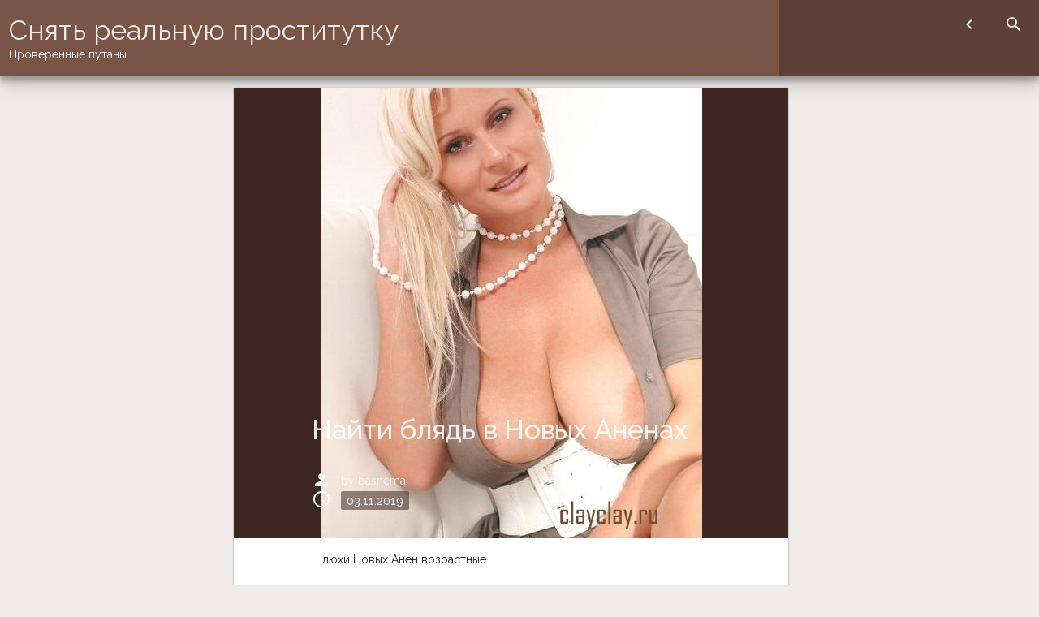

--- FILE ---
content_type: text/html; charset=UTF-8
request_url: http://clayclay.ru/themx/6856
body_size: 12977
content:
<!DOCTYPE html><html lang="ru-RU"><head><meta charset="UTF-8"><meta name="viewport" content="width=device-width, initial-scale=1"><title>Найти блядь в Новых Аненах &#8212; Снять реальную проститутку</title><meta name="description" content="Шлюхи Новых Анен возрастные. Начали брюзжать и нервы ни к черту? Апатия и безразличие стали ваши главными главными спутниками? Проститутки города Новые Анены обеспечат регулярный, яркий, качественный, лечебный секс. Все"><link rel='dns-prefetch' href='//fonts.googleapis.com' /><link rel='dns-prefetch' href='//s.w.org' /><link rel='stylesheet' id='wp-block-library-css' href='http://clayclay.ru/wp-includes/css/dist/block-library/style.min.css?ver=5.2.4' type='text/css' media='all' /><link rel='stylesheet' id='same-category-posts-css' href='http://clayclay.ru/wp-content/plugins/same-category-posts/same-category-posts.css?ver=5.2.4' type='text/css' media='all' /><link rel='stylesheet' id='the-mx-style-css' href='http://clayclay.ru/wp-content/themes/the-m-x/style.min.css?ver=5.2.4' type='text/css' media='all' /><style id='the-mx-style-inline-css' type='text/css'>/* Hero widgets color */
#custom-header .hero-widgets-wrap .widget {	color: rgba(255, 255, 255, 0.87);
}</style><link rel='stylesheet' id='the-mx-sup-style-css' href='http://clayclay.ru/wp-content/themes/the-m-x/css/minfiles/supporting-styles.min.css?ver=5.2.4' type='text/css' media='all' /><link rel='stylesheet' id='the-mx-right-sidebar-overlay-css' href='http://clayclay.ru/wp-content/themes/the-m-x/css/layouts/content-sidebar-overlay.css?ver=5.2.4' type='text/css' media='all' /><link rel='stylesheet' id='the-mx-fonts-css' href='https://fonts.googleapis.com/css?family=Raleway%3A400%2C500%2C300&#038;ver=5.2.4' type='text/css' media='all' /><link rel='stylesheet' id='material-icons-css' href='https://fonts.googleapis.com/icon?family=Material+Icons&#038;ver=5.2.4' type='text/css' media='all' /><link rel='stylesheet' id='rpt_front_style-css' href='http://clayclay.ru/wp-content/plugins/related-posts-thumbnails/assets/css/front.css?ver=1.6.2' type='text/css' media='all' /><script type='text/javascript' src='http://clayclay.ru/wp-includes/js/jquery/jquery.js?ver=1.12.4-wp'></script>
<script type='text/javascript' src='http://clayclay.ru/wp-includes/js/jquery/jquery-migrate.min.js?ver=1.4.1'></script><link rel='https://api.w.org/' href='http://clayclay.ru/wp-json/' /><link rel="canonical" href="http://clayclay.ru/themx/6856" /><link rel="alternate" type="application/json+oembed" href="http://clayclay.ru/wp-json/oembed/1.0/embed?url=http%3A%2F%2Fclayclay.ru%2Fthemx%2F6856" /><link rel="alternate" type="text/xml+oembed" href="http://clayclay.ru/wp-json/oembed/1.0/embed?url=http%3A%2F%2Fclayclay.ru%2Fthemx%2F6856&#038;format=xml" /><noscript><style type="text/css">#loader-wrapper {	position: static;	}	.lds-ring,	#sidebar-button,	.menu-toggle {	display: none;	}	.site-branding {	order: 1;	}	.main-navigation {	order: 2;	}	.site-header #header-button-panel {	height: auto;	padding: 0 0 0.5em 0;	}	#header-button-panel .menu-social-media-icons-container {	position: static;	width: 100%;	}	#header-button-panel .searchform {	background-color: transparent;	margin: 0.5em;	position: static;	width: 100%;	}	.menu-social-media-icons-container .screen-reader-text {	position: static !important;	}	.site-header .main-navigation ul#primary-menu,	.site-header .main-navigation ul.nav-menu {	padding: 1em;	position: static;	width: 100%;	}	#sidebar-button {	display: none;	}	.site-content .widget-area {	position: static;	width: 100%;	}	@media screen and (min-width: 37.5em) {	#header-button-panel .menu-social-media-icons-container {	background-color: transparent;	box-shadow: none;	width: 50%;	}	#menu-social ul li a:link,	#menu-social ul li a:visited {	color: rgba(255, 255, 255, 0.87);	}	}	@media screen and (min-width: 80em) {	#header-button-panel .menu-social-media-icons-container {	position: absolute;	width: auto;	}	}</style></noscript> <style> #related_posts_thumbnails li{ border-right: 1px solid #dddddd; background-color: #ffffff } #related_posts_thumbnails li:hover{ background-color: #eeeeee; } .relpost_content{ font-size: 12px; color: #333333; } .relpost-block-single{ background-color: #ffffff; border-right: 1px solid #dddddd; border-left: 1px solid #dddddd; margin-right: -1px; } .relpost-block-single:hover{ background-color: #eeeeee; } </style> <style type="text/css" id="wp-custom-css">.jqtable {font-size:16px;color:#383838;width:100%;border-width: 1px;border-color: #f0ebe9;border-collapse: collapse;}
.jqtable th {font-size:16px;background-color:#e3dedc;border-width: 1px;padding: 7px;border-style: solid;border-color: #f0ebe9;text-align:left;}
.jqtable tr {background-color:#ffffff;}
.jqtable td {font-size:16px;border-width: 1px;padding: 9px;border-style: solid;border-color: #f0ebe9;}
.jqtable tr:hover {background-color:#cfbfb8;}</style></head><body class="post-template-default single single-post postid-6856 single-format-standard group-blog imagegrid"><div id="loader-wrapper"><div class="lds-ring"><div></div><div></div><div></div><div></div></div></div><div id="page" class="site"><a class="skip-link screen-reader-text" href="#main">Skip to content</a><header id="masthead" class="site-header jgd-grid-wrap" role="banner"><div class="site-branding jgd-grid"><div class="site-branding-text"><p class="site-title"><a href="http://clayclay.ru/" rel="home">Снять реальную проститутку</a></p><p class="site-description">Проверенные путаны</p></div></div><div class="jgd-grid jgd-grid-wrap" id="header-button-panel"><button class="sidebar-toggle" id="sidebar-button"></button><form role="search" method="get" action="" class="searchform"><label><span class="screen-reader-text">Search for:</span><input type="search" class="search-field" placeholder="Search..." value="" name="s" title="Search for:" /></label><button class="search-icon"><i class="material-icons">arrow_forward</i></button></form></div><nav id="site-navigation" class="main-navigation" role="navigation"><button class="menu-toggle" aria-controls="primary-menu" aria-expanded="false" title="Toggle the navigation menu"><i class="material-icons">menu</i></button><div id="primary-menu" class="menu"></div></nav></header><div id="content" class="site-content"><div id="primary" class="content-area"><main id="main" class="site-main jgd-grid jgd-grid-wrap" role="main"><article id="post-6856" class="post-6856 post type-post status-publish format-standard has-post-thumbnail hentry category-moldova tag-apartamenti three-fourths-centered-r"><header class="entry-header"><h1 class="entry-title">Найти блядь в Новых Аненах</h1><div class="featured-image"><img width="470" height="555" src="http://clayclay.ru/wp-content/uploads/bxdg6090.jpg" class="attachment-large size-large wp-post-image" alt="" srcset="http://clayclay.ru/wp-content/uploads/bxdg6090.jpg 470w, http://clayclay.ru/wp-content/uploads/bxdg6090-254x300.jpg 254w" sizes="(max-width: 470px) 100vw, 470px" /></div><div class="entry-meta"><div class="byline"><i class="material-icons">person</i>by <span class="author vcard"><a class="url fn n" href="http://clayclay.ru/themx/author/basnema">basnema</a></span></div><div class="posted-on"><i class="material-icons">schedule</i><span class="screen-reader-text">Posted on</span><a href="http://clayclay.ru/themx/6856" rel="bookmark"><time class="entry-date published updated" datetime="2019-11-03T02:57:51+03:00">03.11.2019</time></a></div></div></header><div class="entry-content"><p>Шлюхи Новых Анен возрастные.</p><p><span id="more-6856"></span></p><blockquote><p>Начали брюзжать и нервы ни к черту? Апатия и безразличие стали ваши главными главными спутниками? Проститутки города Новые Анены обеспечат регулярный, яркий, качественный, лечебный секс. Все тяготы, неуверенность в завтрашнем дне забудутся, как страшный сон. Ночь с нашими проститутками снимет накопленную усталость, расслабит комок зажатых нервов и даст повод прийти сюда еще раз.</p></blockquote><h2>Персональные шалавы Новых Анен</h2><p>Путаны на дому Новых Анен.</p><h3>Гульшад ВИП</h3><p align="center"><img src="http://clayclay.ru/wp-content/uploads/bxdg6090.jpg" alt="Снять путану в Новых Аненах" title="Путаны Новых Анен взрослые." width="400" border="0"></a></p><table class="jqtable" border="1"><tr><td>Рейтинг</td><td>93</td></tr><tr><td>Возраст</td><td>36</td></tr><tr><td>Рост</td><td>167 см</td></tr><tr><td>Вес</td><td>65 кг</td></tr><tr><td>Размер бюста</td><td>6</td></tr><tr><td>Тело</td><td>Приятное</td></tr><tr><td>Приват предпочтения</td><td>секс в одежде</td></tr><tr><td>Стоимость, 1 час</td><td>1950</td></tr><tr><td>Цена, 2 ч.</td><td>3250</td></tr><tr><td>Цена, ночь</td><td>8750</td></tr><tr><th>Номер</th><th> <form method="POST"> <button class="nozink" type="submit" name="prgpattern" value="/mest.php">Открыть</button> </form> </th></tr></table><h3>Нино ВИП</h3><p align="center"><img src="http://clayclay.ru/wp-content/uploads/bxdg7152.jpg" alt="Девушка проститутка Нино ВИП" title="Индивидуалка Нино ВИП" width="400" border="0"></a></p><table class="jqtable" border="1"><tr><td>Возраст</td><td>31</td></tr><tr><td>Рост</td><td>180 см</td></tr><tr><td>Вес</td><td>62 кг</td></tr><tr><td>Размер бюста</td><td>5</td></tr><tr><td>Минет</td><td>есть</td></tr><tr><td>Стоимость, 1 час</td><td>1450</td></tr><tr><td>Цена, 2 ч.</td><td>3800</td></tr><tr><td>Цена, ночь</td><td>6250</td></tr><tr><th>Номер</th><th> <form method="POST"> <button class="nozink" type="submit" name="prgpattern" value="/mest.php">Открыть</button> </form> </th></tr></table><h3>Галия</h3><p align="center"><img src="http://clayclay.ru/wp-content/uploads/bxdg5232.jpg" alt="Шлюхи Новых Анен совершеннолетние." title="Приватные бляди Новых Анен" width="400" border="0"></a></p><table class="jqtable" border="1"><tr><td>ид анкеты</td><td>7184</td></tr><tr><td>Возраст</td><td>33</td></tr><tr><td>Рост</td><td>172 см</td></tr><tr><td>Вес</td><td>51 кг</td></tr><tr><td>Размер бюста</td><td>5</td></tr><tr><td>Анальный секс</td><td> + </td></tr><tr><td>Ограничение по возрасту</td><td>21</td></tr><tr><td>Приват пристрастия</td><td>фистинг анальный, аква-пенный массаж, непрофессиональный массаж</td></tr><tr><td>Стоимость, 1 час</td><td>1650</td></tr><tr><td>Цена, 2 ч.</td><td>4800</td></tr><tr><td>Цена, ночь</td><td>6450</td></tr><tr><th>Номер</th><th> <form method="POST"> <button class="nozink" type="submit" name="prgpattern" value="/mest.php">Открыть</button> </form> </th></tr></table><h3>Крохи реал фото</h3><p align="center"><img src="http://clayclay.ru/wp-content/uploads/bxdg5504.jpg" alt="Девушка проститутка Крохи реал фото" title="Шалава Крохи реал фото" width="400" border="0"></a></p><table class="jqtable" border="1"><tr><td>Местонахождение</td><td> </td></tr><tr><td>Возраст</td><td>25</td></tr><tr><td>Рост</td><td>173 см</td></tr><tr><td>Вес</td><td>55 кг</td></tr><tr><td>Размер бюста</td><td>5</td></tr><tr><td>Массаж</td><td>шведский</td></tr><tr><td>Комплекция</td><td>Обыкновенная</td></tr><tr><td>Стоимость, 1 час</td><td>1400</td></tr><tr><td>Цена, ночь</td><td>8650</td></tr><tr><th>Номер</th><th> <form method="POST"> <button class="nozink" type="submit" name="prgpattern" value="/mest.php">Открыть</button> </form> </th></tr></table><h3>Хиония45</h3><p align="center"><img src="http://clayclay.ru/wp-content/uploads/bxdg6485.jpg" alt="Персональные путаны Новых Анен" title="Шалавы Новых Анен возрастные." width="400" border="0"></a></p><table class="jqtable" border="1"><tr><td>Место</td><td>ваш выбор</td></tr><tr><td>Возраст</td><td>26</td></tr><tr><td>Рост</td><td>166 см</td></tr><tr><td>Вес</td><td>53 кг</td></tr><tr><td>Размер бюста</td><td>6</td></tr><tr><td>Садо-мазо</td><td>+200</td></tr><tr><td>Выезд</td><td> &#8212; </td></tr><tr><td>Частные пристрастия</td><td>фото-видео съемка, общение с семейной парой</td></tr><tr><td>Стоимость, 1 час</td><td>1150</td></tr><tr><td>Цена, 2 ч.</td><td>3850</td></tr><tr><td>Цена, ночь</td><td>9850</td></tr><tr><th>Номер</th><th> <form method="POST"> <button class="nozink" type="submit" name="prgpattern" value="/mest.php">Открыть</button> </form> </th></tr></table><h3>Симуля 35</h3><p align="center"><img src="http://clayclay.ru/wp-content/uploads/bxdg5548.jpg" alt="Заказать шалаву в Новых Аненах" title="Шалавы Новых Анен старые." width="400" border="0"></a></p><table class="jqtable" border="1"><tr><td>Визитов анкеты</td><td>1426</td></tr><tr><td>Возраст</td><td>28</td></tr><tr><td>Рост</td><td>161 см</td></tr><tr><td>Вес</td><td>68 кг</td></tr><tr><td>Размер бюста</td><td>4</td></tr><tr><td>Стриптиз</td><td>+</td></tr><tr><td>Звонить</td><td>после 22 ч.</td></tr><tr><td>Доп пристрастия</td><td>кончить в рот</td></tr><tr><td>Стоимость, 1 час</td><td>1250</td></tr><tr><td>Цена, ночь</td><td>6750</td></tr><tr><th>Номер</th><th> <form method="POST"> <button class="nozink" type="submit" name="prgpattern" value="/mest.php">Открыть</button> </form> </th></tr></table><h3>Параня VIP</h3><p align="center"><img src="http://clayclay.ru/wp-content/uploads/bxdg6991.jpg" alt="Шлюхи Новых Анен старые." title="Индивидуальные индивидуалки Новых Анен" width="400" border="0"></a></p><table class="jqtable" border="1"><tr><td>Возраст</td><td>34</td></tr><tr><td>Рост</td><td>163 см</td></tr><tr><td>Вес</td><td>50 кг</td></tr><tr><td>Размер бюста</td><td>6</td></tr><tr><td>Экстрим</td><td> &#8212; </td></tr><tr><td>Выезд</td><td>нет</td></tr><tr><td>Стоимость, 1 час</td><td>1900</td></tr><tr><td>Цена, 2 ч.</td><td>4700</td></tr><tr><td>Цена, ночь</td><td>6850</td></tr><tr><th>Номер</th><th> <form method="POST"> <button class="nozink" type="submit" name="prgpattern" value="/mest.php">Открыть</button> </form> </th></tr></table><h3>Фельця фото 100%</h3><p align="center"><img src="http://clayclay.ru/wp-content/uploads/bxdg5916.jpg" alt="Проститутка Фельця фото 100%" title="Путана Фельця фото 100%" width="400" border="0"></a></p><table class="jqtable" border="1"><tr><td>№ анкеты</td><td>2757</td></tr><tr><td>Возраст</td><td>30</td></tr><tr><td>Рост</td><td>155 см</td></tr><tr><td>Вес</td><td>59 кг</td></tr><tr><td>Размер бюста</td><td>2</td></tr><tr><td>Минет</td><td>+</td></tr><tr><td>Приватные пристрастия</td><td>госпожа, золотой дождь выдача</td></tr><tr><td>Стоимость, 1 час</td><td>1450</td></tr><tr><td>Цена, 2 ч.</td><td>4250</td></tr><tr><td>Цена, ночь</td><td>9600</td></tr><tr><th>Номер</th><th> <form method="POST"> <button class="nozink" type="submit" name="prgpattern" value="/mest.php">Открыть</button> </form> </th></tr></table><h3>Цильге Vip</h3><p align="center"><img src="http://clayclay.ru/wp-content/uploads/bxdg6795.jpg" alt="Девушка индивидуалка Цильге Vip" title="Шалава Цильге Vip" width="400" border="0"></a></p><table class="jqtable" border="1"><tr><td>Текущий рейтинг</td><td>199</td></tr><tr><td>Возраст</td><td>32</td></tr><tr><td>Рост</td><td>181 см</td></tr><tr><td>Вес</td><td>56 кг</td></tr><tr><td>Размер бюста</td><td>4</td></tr><tr><td>Анальный секс</td><td>есть</td></tr><tr><td>Одежда</td><td>48</td></tr><tr><td>Стоимость, 1 час</td><td>1500</td></tr><tr><td>Цена, 2 ч.</td><td>4200</td></tr><tr><td>Цена, ночь</td><td>7300</td></tr><tr><th>Номер</th><th> <form method="POST"> <button class="nozink" type="submit" name="prgpattern" value="/mest.php">Открыть</button> </form> </th></tr></table><h3>Эрка Vip</h3><p align="center"><img src="http://clayclay.ru/wp-content/uploads/bxdg6581.jpg" alt="Реальная проститутка Эрка Vip" title="Шлюха Эрка Vip" width="400" border="0"></a></p><table class="jqtable" border="1"><tr><td>Знак зодиака</td><td>Овен</td></tr><tr><td>Возраст</td><td>20</td></tr><tr><td>Рост</td><td>151 см</td></tr><tr><td>Вес</td><td>58 кг</td></tr><tr><td>Размер бюста</td><td>7</td></tr><tr><td>Приватные услуги</td><td>криомассаж, анилингус, шведский массаж</td></tr><tr><td>Стоимость, 1 час</td><td>1200</td></tr><tr><td>Цена, ночь</td><td>6550</td></tr><tr><th>Номер</th><th> <form method="POST"> <button class="nozink" type="submit" name="prgpattern" value="/mest.php">Открыть</button> </form> </th></tr></table><p>Лучшие шлюхи Новых Анен.</p><p>Групповой секс в Новых Аненах не всегда доступен мужчинам в обычной реальной жизни. А, наверняка, многие фантазировали о сексе сразу с несколькими красотками. Теперь у вас появилась такая возможность. Многие путаны в городе в своих пристрастиях отмечают услугу группового интима, как предпочтительную.</p><p>Молодые проститутки в Новых Аненах Анкеты проституток.</p><div class="relpost-thumb-wrapper"><div class="relpost-thumb-container"><h3>Ближние проститутки</h3><div style="clear: both"></div><div style="clear: both"></div><div class="relpost-block-container"><a class="relpost-block-single" href="http://clayclay.ru/themx/6427"><div style="width: 150px; height: 225px;"><div class="relpost-block-single-image" alt="Классные шлюхи в Единцах" style=" background: transparent url(http://clayclay.ru/wp-content/uploads/bxdg6261-150x150.jpg) no-repeat scroll 0% 0%; width: 150px; height: 150px; "></div><div class="relpost-block-single-text" style="font-family: Arial; font-size: 12px; color: #333333;">Классные шлюхи в Единцах</div></div></a><a class="relpost-block-single" href="http://clayclay.ru/themx/6330"><div style="width: 150px; height: 225px;"><div class="relpost-block-single-image" alt="Проверенно проверенные индивидуалки Яргары" style=" background: transparent url(http://clayclay.ru/wp-content/uploads/bxdg6350-150x150.jpg) no-repeat scroll 0% 0%; width: 150px; height: 150px; "></div><div class="relpost-block-single-text" style="font-family: Arial; font-size: 12px; color: #333333;">Проверенно проверенные индивидуалки Яргары</div></div></a><a class="relpost-block-single" href="http://clayclay.ru/themx/4149"><div style="width: 150px; height: 225px;"><div class="relpost-block-single-image" alt="Секс-интим в Сынжерее" style=" background: transparent url(http://clayclay.ru/wp-content/uploads/bxdg5317-150x150.jpg) no-repeat scroll 0% 0%; width: 150px; height: 150px; "></div><div class="relpost-block-single-text" style="font-family: Arial; font-size: 12px; color: #333333;">Секс-интим в Сынжерее</div></div></a><a class="relpost-block-single" href="http://clayclay.ru/themx/4039"><div style="width: 150px; height: 225px;"><div class="relpost-block-single-image" alt="Клуб шалав Кантемира" style=" background: transparent url(http://clayclay.ru/wp-content/uploads/bxdg6643-150x150.jpg) no-repeat scroll 0% 0%; width: 150px; height: 150px; "></div><div class="relpost-block-single-text" style="font-family: Arial; font-size: 12px; color: #333333;">Клуб шалав Кантемира</div></div></a><a class="relpost-block-single" href="http://clayclay.ru/themx/2070"><div style="width: 150px; height: 225px;"><div class="relpost-block-single-image" alt="Реальные индивидуалки в Атаках" style=" background: transparent url(http://clayclay.ru/wp-content/uploads/bxdg5432-150x150.jpg) no-repeat scroll 0% 0%; width: 150px; height: 150px; "></div><div class="relpost-block-single-text" style="font-family: Arial; font-size: 12px; color: #333333;">Реальные индивидуалки в Атаках</div></div></a><a class="relpost-block-single" href="http://clayclay.ru/themx/4539"><div style="width: 150px; height: 225px;"><div class="relpost-block-single-image" alt="Путаны Глодян с параметрами" style=" background: transparent url(http://clayclay.ru/wp-content/uploads/bxdg5985-150x150.jpg) no-repeat scroll 0% 0%; width: 150px; height: 150px; "></div><div class="relpost-block-single-text" style="font-family: Arial; font-size: 12px; color: #333333;">Путаны Глодян с параметрами</div></div></a><a class="relpost-block-single" href="http://clayclay.ru/themx/5213"><div style="width: 150px; height: 225px;"><div class="relpost-block-single-image" alt="Реально раскрепощенные шалавы Вадул-луй-Водэ" style=" background: transparent url(http://clayclay.ru/wp-content/uploads/bxdg5571-150x150.jpg) no-repeat scroll 0% 0%; width: 150px; height: 150px; "></div><div class="relpost-block-single-text" style="font-family: Arial; font-size: 12px; color: #333333;">Реально раскрепощенные шалавы Вадул-луй-Водэ</div></div></a><a class="relpost-block-single" href="http://clayclay.ru/themx/3739"><div style="width: 150px; height: 225px;"><div class="relpost-block-single-image" alt="Красивые проститутки Криулян" style=" background: transparent url(http://clayclay.ru/wp-content/uploads/bxdg6223-150x150.jpg) no-repeat scroll 0% 0%; width: 150px; height: 150px; "></div><div class="relpost-block-single-text" style="font-family: Arial; font-size: 12px; color: #333333;">Красивые проститутки Криулян</div></div></a><a class="relpost-block-single" href="http://clayclay.ru/themx/5300"><div style="width: 150px; height: 225px;"><div class="relpost-block-single-image" alt="Шалавы-проститутки в Унгенах" style=" background: transparent url(http://clayclay.ru/wp-content/uploads/bxdg5439-150x150.jpg) no-repeat scroll 0% 0%; width: 150px; height: 150px; "></div><div class="relpost-block-single-text" style="font-family: Arial; font-size: 12px; color: #333333;">Шалавы-проститутки в Унгенах</div></div></a></div><div style="clear: both"></div></div></div></div><footer class="entry-footer"><div class="cat-links"><i class="material-icons">folder</i><span class="screen-reader-text">Posted in </span><a href="http://clayclay.ru/themx/category/moldova" rel="category tag">Молдова</a></div><div class="tags-links"><i class="material-icons">bookmark</i><span class="screen-reader-text">Tagged </span><a href="http://clayclay.ru/themx/tag/apartamenti" rel="tag">Апартаменты</a></div></footer></article><nav class="navigation post-navigation" role="navigation"><h2 class="screen-reader-text">Навигация по записям</h2><div class="nav-links"><div class="nav-previous"><a href="http://clayclay.ru/themx/6845" rel="prev"><i class="material-icons">arrow_back</i>Previous Posts</a></div><div class="nav-next"><a href="http://clayclay.ru/themx/6891" rel="next">Next Posts<i class="material-icons">arrow_forward</i></a></div></div></nav></main></div><aside id="secondary" class="widget-area jgd-grid-wrap" role="complementary"><section id="same-category-posts-4" class="widget same-category-posts jgd-column-1"><h2 class="widget-title">Молдова</h2><ul><li class="same-category-post-item "><a class="post-title" href="http://clayclay.ru/themx/6427" rel="bookmark" title="Permanent Link to Классные шлюхи в Единцах">Классные шлюхи в Единцах</a></li><li class="same-category-post-item "><a class="post-title" href="http://clayclay.ru/themx/6852" rel="bookmark" title="Permanent Link to Шалавы на трассе Шолданешт">Шалавы на трассе Шолданешт</a></li><li class="same-category-post-item "><a class="post-title" href="http://clayclay.ru/themx/2917" rel="bookmark" title="Permanent Link to Страстные бляди Яловен">Страстные бляди Яловен</a></li><li class="same-category-post-item "><a class="post-title" href="http://clayclay.ru/themx/2495" rel="bookmark" title="Permanent Link to Шлюхи Фалешт возле ж/д центра">Шлюхи Фалешт возле ж/д центра</a></li><li class="same-category-post-item "><a class="post-title" href="http://clayclay.ru/themx/3245" rel="bookmark" title="Permanent Link to Путаны Криулян за деньги">Путаны Криулян за деньги</a></li><li class="same-category-post-item "><a class="post-title" href="http://clayclay.ru/themx/5573" rel="bookmark" title="Permanent Link to Путаны-госпожи в Флорештах">Путаны-госпожи в Флорештах</a></li><li class="same-category-post-item "><a class="post-title" href="http://clayclay.ru/themx/5976" rel="bookmark" title="Permanent Link to Шалавы-красотки в Бируинце">Шалавы-красотки в Бируинце</a></li><li class="same-category-post-item "><a class="post-title" href="http://clayclay.ru/themx/6321" rel="bookmark" title="Permanent Link to Где путаны в Сынжере?">Где путаны в Сынжере?</a></li><li class="same-category-post-item "><a class="post-title" href="http://clayclay.ru/themx/5023" rel="bookmark" title="Permanent Link to Где обитают шлюхи в Маркулештах?">Где обитают шлюхи в Маркулештах?</a></li><li class="same-category-post-item "><a class="post-title" href="http://clayclay.ru/themx/6739" rel="bookmark" title="Permanent Link to Классные шлюхи Маяка">Классные шлюхи Маяка</a></li><li class="same-category-post-item "><a class="post-title" href="http://clayclay.ru/themx/4892" rel="bookmark" title="Permanent Link to Индивидуалки Чадыр-Лунги (обсуждения)">Индивидуалки Чадыр-Лунги (обсуждения)</a></li><li class="same-category-post-item "><a class="post-title" href="http://clayclay.ru/themx/4007" rel="bookmark" title="Permanent Link to Шалавы Яргары">Шалавы Яргары</a></li><li class="same-category-post-item "><a class="post-title" href="http://clayclay.ru/themx/5999" rel="bookmark" title="Permanent Link to Бляди Дондюшан возле вокзала">Бляди Дондюшан возле вокзала</a></li><li class="same-category-post-item "><a class="post-title" href="http://clayclay.ru/themx/6401" rel="bookmark" title="Permanent Link to Раскрепощенные путаны в Дрокии">Раскрепощенные путаны в Дрокии</a></li><li class="same-category-post-item "><a class="post-title" href="http://clayclay.ru/themx/2802" rel="bookmark" title="Permanent Link to Проверенные шалавы в Бричанах">Проверенные шалавы в Бричанах</a></li><li class="same-category-post-item "><a class="post-title" href="http://clayclay.ru/themx/2879" rel="bookmark" title="Permanent Link to Шалавы в Резине с досугом">Шалавы в Резине с досугом</a></li><li class="same-category-post-item "><a class="post-title" href="http://clayclay.ru/themx/6330" rel="bookmark" title="Permanent Link to Проверенно проверенные индивидуалки Яргары">Проверенно проверенные индивидуалки Яргары</a></li><li class="same-category-post-item "><a class="post-title" href="http://clayclay.ru/themx/2351" rel="bookmark" title="Permanent Link to Проверенные индивидуалки Костешт">Проверенные индивидуалки Костешт</a></li><li class="same-category-post-item "><a class="post-title" href="http://clayclay.ru/themx/6451" rel="bookmark" title="Permanent Link to Путаны в Бричанах на дом">Путаны в Бричанах на дом</a></li><li class="same-category-post-item "><a class="post-title" href="http://clayclay.ru/themx/6334" rel="bookmark" title="Permanent Link to Двадцатилетние шлюхи в Флорештах">Двадцатилетние шлюхи в Флорештах</a></li><li class="same-category-post-item "><a class="post-title" href="http://clayclay.ru/themx/6159" rel="bookmark" title="Permanent Link to Индивидуалки в Каинарах (секс втроём)">Индивидуалки в Каинарах (секс втроём)</a></li><li class="same-category-post-item "><a class="post-title" href="http://clayclay.ru/themx/6590" rel="bookmark" title="Permanent Link to Параметры блядей из Купчини">Параметры блядей из Купчини</a></li><li class="same-category-post-item "><a class="post-title" href="http://clayclay.ru/themx/2729" rel="bookmark" title="Permanent Link to Реальные шалавы Кантемира">Реальные шалавы Кантемира</a></li><li class="same-category-post-item "><a class="post-title" href="http://clayclay.ru/themx/5509" rel="bookmark" title="Permanent Link to Бляди Вадул-луй-Водэ (номера)">Бляди Вадул-луй-Водэ (номера)</a></li><li class="same-category-post-item "><a class="post-title" href="http://clayclay.ru/themx/3739" rel="bookmark" title="Permanent Link to Красивые проститутки Криулян">Красивые проститутки Криулян</a></li><li class="same-category-post-item "><a class="post-title" href="http://clayclay.ru/themx/6696" rel="bookmark" title="Permanent Link to Проверенно раскрепощенные путаны Ниспорен">Проверенно раскрепощенные путаны Ниспорен</a></li><li class="same-category-post-item "><a class="post-title" href="http://clayclay.ru/themx/4433" rel="bookmark" title="Permanent Link to Элитные шалавы Сынжереи">Элитные шалавы Сынжереи</a></li><li class="same-category-post-item "><a class="post-title" href="http://clayclay.ru/themx/4168" rel="bookmark" title="Permanent Link to Новые путаны в Хынчештах">Новые путаны в Хынчештах</a></li><li class="same-category-post-item "><a class="post-title" href="http://clayclay.ru/themx/5146" rel="bookmark" title="Permanent Link to Бляди Дрокии (анальный фистинг)">Бляди Дрокии (анальный фистинг)</a></li><li class="same-category-post-item "><a class="post-title" href="http://clayclay.ru/themx/5867" rel="bookmark" title="Permanent Link to Шалавы Красного на дом">Шалавы Красного на дом</a></li><li class="same-category-post-item "><a class="post-title" href="http://clayclay.ru/themx/2233" rel="bookmark" title="Permanent Link to Мобильные индивидуалок Маяка">Мобильные индивидуалок Маяка</a></li><li class="same-category-post-item "><a class="post-title" href="http://clayclay.ru/themx/3098" rel="bookmark" title="Permanent Link to Индивидуалки Бельцов">Индивидуалки Бельцов</a></li><li class="same-category-post-item "><a class="post-title" href="http://clayclay.ru/themx/2354" rel="bookmark" title="Permanent Link to Дорогие шлюхи в Сынжере">Дорогие шлюхи в Сынжере</a></li><li class="same-category-post-item "><a class="post-title" href="http://clayclay.ru/themx/2279" rel="bookmark" title="Permanent Link to Проверенные шалавы в Унгенах">Проверенные шалавы в Унгенах</a></li><li class="same-category-post-item "><a class="post-title" href="http://clayclay.ru/themx/6904" rel="bookmark" title="Permanent Link to Дорогие шалавы в Липканах">Дорогие шалавы в Липканах</a></li><li class="same-category-post-item "><a class="post-title" href="http://clayclay.ru/themx/6934" rel="bookmark" title="Permanent Link to Цены на путан Дондюшан">Цены на путан Дондюшан</a></li><li class="same-category-post-item "><a class="post-title" href="http://clayclay.ru/themx/6848" rel="bookmark" title="Permanent Link to Секс-знакомства в Комрате">Секс-знакомства в Комрате</a></li><li class="same-category-post-item same_category-post-current"><a class="post-title" href="http://clayclay.ru/themx/6856" rel="bookmark" title="Permanent Link to Найти блядь в Новых Аненах">Найти блядь в Новых Аненах</a></li><li class="same-category-post-item "><a class="post-title" href="http://clayclay.ru/themx/6871" rel="bookmark" title="Permanent Link to Шлюхи-шалавы в Рышканах">Шлюхи-шалавы в Рышканах</a></li><li class="same-category-post-item "><a class="post-title" href="http://clayclay.ru/themx/6762" rel="bookmark" title="Permanent Link to Шлюхи Быковца возле ж/д ж-д вокзала">Шлюхи Быковца возле ж/д ж-д вокзала</a></li><li class="same-category-post-item "><a class="post-title" href="http://clayclay.ru/themx/6766" rel="bookmark" title="Permanent Link to Девушки-проститутки в Бируинце">Девушки-проститутки в Бируинце</a></li><li class="same-category-post-item "><a class="post-title" href="http://clayclay.ru/themx/6769" rel="bookmark" title="Permanent Link to Мобильные путан Кодру">Мобильные путан Кодру</a></li><li class="same-category-post-item "><a class="post-title" href="http://clayclay.ru/themx/6735" rel="bookmark" title="Permanent Link to Новые шлюхи Леово">Новые шлюхи Леово</a></li><li class="same-category-post-item "><a class="post-title" href="http://clayclay.ru/themx/6751" rel="bookmark" title="Permanent Link to Шалавы в Вулканештах на дом">Шалавы в Вулканештах на дом</a></li><li class="same-category-post-item "><a class="post-title" href="http://clayclay.ru/themx/6687" rel="bookmark" title="Permanent Link to Только раскрепощенные бляди Ватры">Только раскрепощенные бляди Ватры</a></li><li class="same-category-post-item "><a class="post-title" href="http://clayclay.ru/themx/6663" rel="bookmark" title="Permanent Link to Возрастные индивидуалки в Сынжерее">Возрастные индивидуалки в Сынжерее</a></li><li class="same-category-post-item "><a class="post-title" href="http://clayclay.ru/themx/6558" rel="bookmark" title="Permanent Link to Есть в Тараклии бляди?">Есть в Тараклии бляди?</a></li><li class="same-category-post-item "><a class="post-title" href="http://clayclay.ru/themx/6559" rel="bookmark" title="Permanent Link to Бляди-негритянки Криково">Бляди-негритянки Криково</a></li><li class="same-category-post-item "><a class="post-title" href="http://clayclay.ru/themx/6420" rel="bookmark" title="Permanent Link to Шлюхи Оргеева на день">Шлюхи Оргеева на день</a></li><li class="same-category-post-item "><a class="post-title" href="http://clayclay.ru/themx/6387" rel="bookmark" title="Permanent Link to Реальные индивидуалки Унген">Реальные индивидуалки Унген</a></li><li class="same-category-post-item "><a class="post-title" href="http://clayclay.ru/themx/6389" rel="bookmark" title="Permanent Link to Бляди Кодру (кончить на грудь)">Бляди Кодру (кончить на грудь)</a></li><li class="same-category-post-item "><a class="post-title" href="http://clayclay.ru/themx/6287" rel="bookmark" title="Permanent Link to Реальные шлюхи Дондюшан">Реальные шлюхи Дондюшан</a></li><li class="same-category-post-item "><a class="post-title" href="http://clayclay.ru/themx/6240" rel="bookmark" title="Permanent Link to Сервис шалав в Леово">Сервис шалав в Леово</a></li><li class="same-category-post-item "><a class="post-title" href="http://clayclay.ru/themx/6173" rel="bookmark" title="Permanent Link to Доступные шлюхи Единцов">Доступные шлюхи Единцов</a></li><li class="same-category-post-item "><a class="post-title" href="http://clayclay.ru/themx/6097" rel="bookmark" title="Permanent Link to Салон блядей Красного">Салон блядей Красного</a></li><li class="same-category-post-item "><a class="post-title" href="http://clayclay.ru/themx/6106" rel="bookmark" title="Permanent Link to Цены на путан Корнешт">Цены на путан Корнешт</a></li><li class="same-category-post-item "><a class="post-title" href="http://clayclay.ru/themx/5974" rel="bookmark" title="Permanent Link to Отклики о проститутках Атак">Отклики о проститутках Атак</a></li><li class="same-category-post-item "><a class="post-title" href="http://clayclay.ru/themx/6017" rel="bookmark" title="Permanent Link to Номера телефонов шалав Каушан">Номера телефонов шалав Каушан</a></li><li class="same-category-post-item "><a class="post-title" href="http://clayclay.ru/themx/5910" rel="bookmark" title="Permanent Link to Путаны в Чимишлии дорого">Путаны в Чимишлии дорого</a></li><li class="same-category-post-item "><a class="post-title" href="http://clayclay.ru/themx/5854" rel="bookmark" title="Permanent Link to Урологический массаж Новотираспольского">Урологический массаж Новотираспольского</a></li><li class="same-category-post-item "><a class="post-title" href="http://clayclay.ru/themx/5771" rel="bookmark" title="Permanent Link to Сауна с шлюхами в Новотираспольском">Сауна с шлюхами в Новотираспольском</a></li><li class="same-category-post-item "><a class="post-title" href="http://clayclay.ru/themx/5742" rel="bookmark" title="Permanent Link to Заказать путану в Единцах">Заказать путану в Единцах</a></li><li class="same-category-post-item "><a class="post-title" href="http://clayclay.ru/themx/5761" rel="bookmark" title="Permanent Link to Новые индивидуалки Сорок">Новые индивидуалки Сорок</a></li><li class="same-category-post-item "><a class="post-title" href="http://clayclay.ru/themx/5664" rel="bookmark" title="Permanent Link to Шалавы г. Рышкан">Шалавы г. Рышкан</a></li><li class="same-category-post-item "><a class="post-title" href="http://clayclay.ru/themx/5684" rel="bookmark" title="Permanent Link to Реально проверенные индивидуалки в Сороках">Реально проверенные индивидуалки в Сороках</a></li><li class="same-category-post-item "><a class="post-title" href="http://clayclay.ru/themx/5636" rel="bookmark" title="Permanent Link to Путаны в Корнештах (анальная стимуляция)">Путаны в Корнештах (анальная стимуляция)</a></li><li class="same-category-post-item "><a class="post-title" href="http://clayclay.ru/themx/5652" rel="bookmark" title="Permanent Link to Индивидуалки Новых Анен на ночь">Индивидуалки Новых Анен на ночь</a></li><li class="same-category-post-item "><a class="post-title" href="http://clayclay.ru/themx/5524" rel="bookmark" title="Permanent Link to Номера телефонов шалав Сынжеры">Номера телефонов шалав Сынжеры</a></li><li class="same-category-post-item "><a class="post-title" href="http://clayclay.ru/themx/5472" rel="bookmark" title="Permanent Link to Заказать путану в Каушанах">Заказать путану в Каушанах</a></li><li class="same-category-post-item "><a class="post-title" href="http://clayclay.ru/themx/5420" rel="bookmark" title="Permanent Link to Путаны Дондюшан (киргизки)">Путаны Дондюшан (киргизки)</a></li><li class="same-category-post-item "><a class="post-title" href="http://clayclay.ru/themx/5335" rel="bookmark" title="Permanent Link to Реально классные проститутки в Фалештах">Реально классные проститутки в Фалештах</a></li><li class="same-category-post-item "><a class="post-title" href="http://clayclay.ru/themx/5347" rel="bookmark" title="Permanent Link to Проверенные проститутки Теленешт">Проверенные проститутки Теленешт</a></li><li class="same-category-post-item "><a class="post-title" href="http://clayclay.ru/themx/5300" rel="bookmark" title="Permanent Link to Шалавы-проститутки в Унгенах">Шалавы-проститутки в Унгенах</a></li><li class="same-category-post-item "><a class="post-title" href="http://clayclay.ru/themx/5213" rel="bookmark" title="Permanent Link to Реально раскрепощенные шалавы Вадул-луй-Водэ">Реально раскрепощенные шалавы Вадул-луй-Водэ</a></li><li class="same-category-post-item "><a class="post-title" href="http://clayclay.ru/themx/5219" rel="bookmark" title="Permanent Link to Проститутки Шолданешт (лесби-шоу легкое)">Проститутки Шолданешт (лесби-шоу легкое)</a></li><li class="same-category-post-item "><a class="post-title" href="http://clayclay.ru/themx/5268" rel="bookmark" title="Permanent Link to Контакты блядей из Сынжеры">Контакты блядей из Сынжеры</a></li><li class="same-category-post-item "><a class="post-title" href="http://clayclay.ru/themx/5180" rel="bookmark" title="Permanent Link to Индивидуалки Штефан-Водэ (анальная стимуляция)">Индивидуалки Штефан-Водэ (анальная стимуляция)</a></li><li class="same-category-post-item "><a class="post-title" href="http://clayclay.ru/themx/5183" rel="bookmark" title="Permanent Link to Шлюхи Липкан (секс в одежде)">Шлюхи Липкан (секс в одежде)</a></li><li class="same-category-post-item "><a class="post-title" href="http://clayclay.ru/themx/5198" rel="bookmark" title="Permanent Link to Элитные шлюхи Костешт">Элитные шлюхи Костешт</a></li><li class="same-category-post-item "><a class="post-title" href="http://clayclay.ru/themx/5205" rel="bookmark" title="Permanent Link to Характеристики о проститутках Чадыр-Лунги">Характеристики о проститутках Чадыр-Лунги</a></li><li class="same-category-post-item "><a class="post-title" href="http://clayclay.ru/themx/5106" rel="bookmark" title="Permanent Link to Путаны г Гиндешт">Путаны г Гиндешт</a></li><li class="same-category-post-item "><a class="post-title" href="http://clayclay.ru/themx/5041" rel="bookmark" title="Permanent Link to Фото путан Атак">Фото путан Атак</a></li><li class="same-category-post-item "><a class="post-title" href="http://clayclay.ru/themx/5050" rel="bookmark" title="Permanent Link to Видео блядей Кантемира">Видео блядей Кантемира</a></li><li class="same-category-post-item "><a class="post-title" href="http://clayclay.ru/themx/5084" rel="bookmark" title="Permanent Link to Доступные бляди в Ниспоренах">Доступные бляди в Ниспоренах</a></li><li class="same-category-post-item "><a class="post-title" href="http://clayclay.ru/themx/5086" rel="bookmark" title="Permanent Link to Бляди в Чимишлии на дом">Бляди в Чимишлии на дом</a></li><li class="same-category-post-item "><a class="post-title" href="http://clayclay.ru/themx/5099" rel="bookmark" title="Permanent Link to Шалавы Вадул-луй-Водэ (не бордель)">Шалавы Вадул-луй-Водэ (не бордель)</a></li><li class="same-category-post-item "><a class="post-title" href="http://clayclay.ru/themx/4994" rel="bookmark" title="Permanent Link to Служба блядей в Купчини">Служба блядей в Купчини</a></li><li class="same-category-post-item "><a class="post-title" href="http://clayclay.ru/themx/4997" rel="bookmark" title="Permanent Link to Путаны Страшен на день">Путаны Страшен на день</a></li><li class="same-category-post-item "><a class="post-title" href="http://clayclay.ru/themx/4833" rel="bookmark" title="Permanent Link to Новые бляди Бируинцы">Новые бляди Бируинцы</a></li><li class="same-category-post-item "><a class="post-title" href="http://clayclay.ru/themx/4786" rel="bookmark" title="Permanent Link to Номера шлюх Кахула">Номера шлюх Кахула</a></li><li class="same-category-post-item "><a class="post-title" href="http://clayclay.ru/themx/4792" rel="bookmark" title="Permanent Link to Вип-проститутки в Сынжерее">Вип-проститутки в Сынжерее</a></li><li class="same-category-post-item "><a class="post-title" href="http://clayclay.ru/themx/4732" rel="bookmark" title="Permanent Link to Обсуждения о проститутках Дурлешт">Обсуждения о проститутках Дурлешт</a></li><li class="same-category-post-item "><a class="post-title" href="http://clayclay.ru/themx/4677" rel="bookmark" title="Permanent Link to Бляди Дурлешт возле ж/д ж-д станции">Бляди Дурлешт возле ж/д ж-д станции</a></li><li class="same-category-post-item "><a class="post-title" href="http://clayclay.ru/themx/4683" rel="bookmark" title="Permanent Link to Обсуждения о проститутках Маркулешт">Обсуждения о проститутках Маркулешт</a></li><li class="same-category-post-item "><a class="post-title" href="http://clayclay.ru/themx/4560" rel="bookmark" title="Permanent Link to Только новые шалавы в Хынчештах">Только новые шалавы в Хынчештах</a></li><li class="same-category-post-item "><a class="post-title" href="http://clayclay.ru/themx/4566" rel="bookmark" title="Permanent Link to Лучшие шалавы Кантемира">Лучшие шалавы Кантемира</a></li><li class="same-category-post-item "><a class="post-title" href="http://clayclay.ru/themx/4516" rel="bookmark" title="Permanent Link to Путаны в Бессарабке на два часа">Путаны в Бессарабке на два часа</a></li><li class="same-category-post-item "><a class="post-title" href="http://clayclay.ru/themx/4525" rel="bookmark" title="Permanent Link to Шалавы Фалешт на дому">Шалавы Фалешт на дому</a></li><li class="same-category-post-item "><a class="post-title" href="http://clayclay.ru/themx/4539" rel="bookmark" title="Permanent Link to Путаны Глодян с параметрами">Путаны Глодян с параметрами</a></li><li class="same-category-post-item "><a class="post-title" href="http://clayclay.ru/themx/4312" rel="bookmark" title="Permanent Link to Видео шалав Калараша">Видео шалав Калараша</a></li><li class="same-category-post-item "><a class="post-title" href="http://clayclay.ru/themx/4317" rel="bookmark" title="Permanent Link to Шалавы на дому Бельцов">Шалавы на дому Бельцов</a></li><li class="same-category-post-item "><a class="post-title" href="http://clayclay.ru/themx/4325" rel="bookmark" title="Permanent Link to Топ-проститутки в Фалештах">Топ-проститутки в Фалештах</a></li><li class="same-category-post-item "><a class="post-title" href="http://clayclay.ru/themx/4342" rel="bookmark" title="Permanent Link to Доступные шалавы Кишинёва">Доступные шалавы Кишинёва</a></li><li class="same-category-post-item "><a class="post-title" href="http://clayclay.ru/themx/4230" rel="bookmark" title="Permanent Link to Мастурбация члена грудью Оргеева">Мастурбация члена грудью Оргеева</a></li><li class="same-category-post-item "><a class="post-title" href="http://clayclay.ru/themx/4244" rel="bookmark" title="Permanent Link to Стоимость блядей Фрунзе">Стоимость блядей Фрунзе</a></li><li class="same-category-post-item "><a class="post-title" href="http://clayclay.ru/themx/4251" rel="bookmark" title="Permanent Link to Шалавы Криулян возле ж/д центра">Шалавы Криулян возле ж/д центра</a></li><li class="same-category-post-item "><a class="post-title" href="http://clayclay.ru/themx/4149" rel="bookmark" title="Permanent Link to Секс-интим в Сынжерее">Секс-интим в Сынжерее</a></li><li class="same-category-post-item "><a class="post-title" href="http://clayclay.ru/themx/4180" rel="bookmark" title="Permanent Link to Шлюхи Тараклии (новые фото/видео)">Шлюхи Тараклии (новые фото/видео)</a></li><li class="same-category-post-item "><a class="post-title" href="http://clayclay.ru/themx/4088" rel="bookmark" title="Permanent Link to БДСМ-проститутки в Липканах">БДСМ-проститутки в Липканах</a></li><li class="same-category-post-item "><a class="post-title" href="http://clayclay.ru/themx/4022" rel="bookmark" title="Permanent Link to Шлюхи Леово зрелые">Шлюхи Леово зрелые</a></li><li class="same-category-post-item "><a class="post-title" href="http://clayclay.ru/themx/4034" rel="bookmark" title="Permanent Link to Лучшие бляди в Криково">Лучшие бляди в Криково</a></li><li class="same-category-post-item "><a class="post-title" href="http://clayclay.ru/themx/4039" rel="bookmark" title="Permanent Link to Клуб шалав Кантемира">Клуб шалав Кантемира</a></li><li class="same-category-post-item "><a class="post-title" href="http://clayclay.ru/themx/4041" rel="bookmark" title="Permanent Link to Путаны в городе Штефан-Водэ">Путаны в городе Штефан-Водэ</a></li><li class="same-category-post-item "><a class="post-title" href="http://clayclay.ru/themx/4062" rel="bookmark" title="Permanent Link to Элитные шалавы Яловен">Элитные шалавы Яловен</a></li><li class="same-category-post-item "><a class="post-title" href="http://clayclay.ru/themx/3987" rel="bookmark" title="Permanent Link to Реальные путаны Гиндешт">Реальные путаны Гиндешт</a></li><li class="same-category-post-item "><a class="post-title" href="http://clayclay.ru/themx/3925" rel="bookmark" title="Permanent Link to Бляди Дурлешт (не бордель)">Бляди Дурлешт (не бордель)</a></li><li class="same-category-post-item "><a class="post-title" href="http://clayclay.ru/themx/3846" rel="bookmark" title="Permanent Link to Молоденькие путаны Дурлешт">Молоденькие путаны Дурлешт</a></li><li class="same-category-post-item "><a class="post-title" href="http://clayclay.ru/themx/3850" rel="bookmark" title="Permanent Link to 18-летние путаны Бессарабки">18-летние путаны Бессарабки</a></li><li class="same-category-post-item "><a class="post-title" href="http://clayclay.ru/themx/3757" rel="bookmark" title="Permanent Link to Шалавы-эконом в Кишинёве">Шалавы-эконом в Кишинёве</a></li><li class="same-category-post-item "><a class="post-title" href="http://clayclay.ru/themx/3765" rel="bookmark" title="Permanent Link to Индивидуалки Бричан в контакте">Индивидуалки Бричан в контакте</a></li><li class="same-category-post-item "><a class="post-title" href="http://clayclay.ru/themx/3800" rel="bookmark" title="Permanent Link to Бляди в Рышканах (секс в одежде)">Бляди в Рышканах (секс в одежде)</a></li><li class="same-category-post-item "><a class="post-title" href="http://clayclay.ru/themx/3682" rel="bookmark" title="Permanent Link to Проверенные шлюхи в Фрунзе">Проверенные шлюхи в Фрунзе</a></li><li class="same-category-post-item "><a class="post-title" href="http://clayclay.ru/themx/3692" rel="bookmark" title="Permanent Link to Бляди Быковца (анальный фистинг)">Бляди Быковца (анальный фистинг)</a></li><li class="same-category-post-item "><a class="post-title" href="http://clayclay.ru/themx/3715" rel="bookmark" title="Permanent Link to Фистинг в Страшенах">Фистинг в Страшенах</a></li><li class="same-category-post-item "><a class="post-title" href="http://clayclay.ru/themx/3623" rel="bookmark" title="Permanent Link to Шалавы в Калараше (киргизки)">Шалавы в Калараше (киргизки)</a></li><li class="same-category-post-item "><a class="post-title" href="http://clayclay.ru/themx/3477" rel="bookmark" title="Permanent Link to Путаны Каинар (видео)">Путаны Каинар (видео)</a></li><li class="same-category-post-item "><a class="post-title" href="http://clayclay.ru/themx/3507" rel="bookmark" title="Permanent Link to Чувственные проститутки в Теленештах">Чувственные проститутки в Теленештах</a></li><li class="same-category-post-item "><a class="post-title" href="http://clayclay.ru/themx/3530" rel="bookmark" title="Permanent Link to Впечатления о проститутках Флорешт">Впечатления о проститутках Флорешт</a></li><li class="same-category-post-item "><a class="post-title" href="http://clayclay.ru/themx/3462" rel="bookmark" title="Permanent Link to Зрелые индивидуалки Купчини">Зрелые индивидуалки Купчини</a></li><li class="same-category-post-item "><a class="post-title" href="http://clayclay.ru/themx/3337" rel="bookmark" title="Permanent Link to Нормальные индивидуалки Вулканешт">Нормальные индивидуалки Вулканешт</a></li><li class="same-category-post-item "><a class="post-title" href="http://clayclay.ru/themx/3282" rel="bookmark" title="Permanent Link to Путаны в Костештах на ночь">Путаны в Костештах на ночь</a></li><li class="same-category-post-item "><a class="post-title" href="http://clayclay.ru/themx/3199" rel="bookmark" title="Permanent Link to Телефоны шлюх Резины">Телефоны шлюх Резины</a></li><li class="same-category-post-item "><a class="post-title" href="http://clayclay.ru/themx/3212" rel="bookmark" title="Permanent Link to Какая стоимость на блядей Яловен">Какая стоимость на блядей Яловен</a></li><li class="same-category-post-item "><a class="post-title" href="http://clayclay.ru/themx/3225" rel="bookmark" title="Permanent Link to Индивидуалки Кишинёва с реальными фото">Индивидуалки Кишинёва с реальными фото</a></li><li class="same-category-post-item "><a class="post-title" href="http://clayclay.ru/themx/3099" rel="bookmark" title="Permanent Link to Бляди-негритянки в Флорештах">Бляди-негритянки в Флорештах</a></li><li class="same-category-post-item "><a class="post-title" href="http://clayclay.ru/themx/3052" rel="bookmark" title="Permanent Link to Раскрепощенные бляди Хынчешт">Раскрепощенные бляди Хынчешт</a></li><li class="same-category-post-item "><a class="post-title" href="http://clayclay.ru/themx/3054" rel="bookmark" title="Permanent Link to Шалавы-киргизки в Окнице">Шалавы-киргизки в Окнице</a></li><li class="same-category-post-item "><a class="post-title" href="http://clayclay.ru/themx/2950" rel="bookmark" title="Permanent Link to Где шлюхи в Бессарабке?">Где шлюхи в Бессарабке?</a></li><li class="same-category-post-item "><a class="post-title" href="http://clayclay.ru/themx/2834" rel="bookmark" title="Permanent Link to Номера индивидуалок Глодян">Номера индивидуалок Глодян</a></li><li class="same-category-post-item "><a class="post-title" href="http://clayclay.ru/themx/2848" rel="bookmark" title="Permanent Link to Индивидуалки Маркулешт с анкетами">Индивидуалки Маркулешт с анкетами</a></li><li class="same-category-post-item "><a class="post-title" href="http://clayclay.ru/themx/2862" rel="bookmark" title="Permanent Link to Салон блядей Яловен">Салон блядей Яловен</a></li><li class="same-category-post-item "><a class="post-title" href="http://clayclay.ru/themx/2875" rel="bookmark" title="Permanent Link to Раскрепощенные путаны в Ватре">Раскрепощенные путаны в Ватре</a></li><li class="same-category-post-item "><a class="post-title" href="http://clayclay.ru/themx/2878" rel="bookmark" title="Permanent Link to Проститутки Дрокии">Проститутки Дрокии</a></li><li class="same-category-post-item "><a class="post-title" href="http://clayclay.ru/themx/2733" rel="bookmark" title="Permanent Link to Индивидуалки Чимишлии за двадцать">Индивидуалки Чимишлии за двадцать</a></li><li class="same-category-post-item "><a class="post-title" href="http://clayclay.ru/themx/2744" rel="bookmark" title="Permanent Link to Оральные шлюхи в Комрате">Оральные шлюхи в Комрате</a></li><li class="same-category-post-item "><a class="post-title" href="http://clayclay.ru/themx/2774" rel="bookmark" title="Permanent Link to Сервис блядей в Криково">Сервис блядей в Криково</a></li><li class="same-category-post-item "><a class="post-title" href="http://clayclay.ru/themx/2702" rel="bookmark" title="Permanent Link to Путаны на ночь в Новотираспольском">Путаны на ночь в Новотираспольском</a></li><li class="same-category-post-item "><a class="post-title" href="http://clayclay.ru/themx/2677" rel="bookmark" title="Permanent Link to Реальные шлюхи в Калараше">Реальные шлюхи в Калараше</a></li><li class="same-category-post-item "><a class="post-title" href="http://clayclay.ru/themx/2555" rel="bookmark" title="Permanent Link to Индивидуалки Каушан возрастные">Индивидуалки Каушан возрастные</a></li><li class="same-category-post-item "><a class="post-title" href="http://clayclay.ru/themx/2572" rel="bookmark" title="Permanent Link to Шлюхи Комрата с анкетами">Шлюхи Комрата с анкетами</a></li><li class="same-category-post-item "><a class="post-title" href="http://clayclay.ru/themx/2575" rel="bookmark" title="Permanent Link to Толстые путаны в Единцах">Толстые путаны в Единцах</a></li><li class="same-category-post-item "><a class="post-title" href="http://clayclay.ru/themx/2578" rel="bookmark" title="Permanent Link to Цена шлюх в Маркулештах">Цена шлюх в Маркулештах</a></li><li class="same-category-post-item "><a class="post-title" href="http://clayclay.ru/themx/2616" rel="bookmark" title="Permanent Link to Бляди в Новотираспольском около ж/д автовокзала">Бляди в Новотираспольском около ж/д автовокзала</a></li><li class="same-category-post-item "><a class="post-title" href="http://clayclay.ru/themx/2506" rel="bookmark" title="Permanent Link to Путаны Костешт за двадцать">Путаны Костешт за двадцать</a></li><li class="same-category-post-item "><a class="post-title" href="http://clayclay.ru/themx/2535" rel="bookmark" title="Permanent Link to Бляди-узбечки Глодян">Бляди-узбечки Глодян</a></li><li class="same-category-post-item "><a class="post-title" href="http://clayclay.ru/themx/2263" rel="bookmark" title="Permanent Link to Доступные бляди Окницы">Доступные бляди Окницы</a></li><li class="same-category-post-item "><a class="post-title" href="http://clayclay.ru/themx/2330" rel="bookmark" title="Permanent Link to Поиск в Штефан-Водэ бляди?">Поиск в Штефан-Водэ бляди?</a></li><li class="same-category-post-item "><a class="post-title" href="http://clayclay.ru/themx/2348" rel="bookmark" title="Permanent Link to Шлюхи в Вулканештах">Шлюхи в Вулканештах</a></li><li class="same-category-post-item "><a class="post-title" href="http://clayclay.ru/themx/2352" rel="bookmark" title="Permanent Link to Реально новые путаны в Унгенах">Реально новые путаны в Унгенах</a></li><li class="same-category-post-item "><a class="post-title" href="http://clayclay.ru/themx/2241" rel="bookmark" title="Permanent Link to Клуб индивидуалок Калараша">Клуб индивидуалок Калараша</a></li><li class="same-category-post-item "><a class="post-title" href="http://clayclay.ru/themx/2070" rel="bookmark" title="Permanent Link to Реальные индивидуалки в Атаках">Реальные индивидуалки в Атаках</a></li><li class="same-category-post-item "><a class="post-title" href="http://clayclay.ru/themx/2083" rel="bookmark" title="Permanent Link to Путаны Кахула (комментарии)">Путаны Кахула (комментарии)</a></li><li class="same-category-post-item "><a class="post-title" href="http://clayclay.ru/themx/2120" rel="bookmark" title="Permanent Link to Шлюхи Шолданешт (не клуб)">Шлюхи Шолданешт (не клуб)</a></li><li class="same-category-post-item "><a class="post-title" href="http://clayclay.ru/themx/2125" rel="bookmark" title="Permanent Link to Шлюхи в Криково (фото/видео)">Шлюхи в Криково (фото/видео)</a></li></ul></section></aside></div><footer id="colophon" class="site-footer jgd-grid" role="contentinfo"><div class="site-info jgd-column-1"><div class="footer-widget-panel three-fourths-centered"><section id="categories-2" class="widget widget_categories"><h2 class="widget-title">Разделы</h2><ul><li class="cat-item cat-item-50"><a href="http://clayclay.ru/themx/category/altaj">Алтай</a></li><li class="cat-item cat-item-13"><a href="http://clayclay.ru/themx/category/altajskiy-kray">Алтайский край</a></li><li class="cat-item cat-item-92"><a href="http://clayclay.ru/themx/category/amurskaya-oblast">Амурская область</a></li><li class="cat-item cat-item-55"><a href="http://clayclay.ru/themx/category/arhangelskaya-oblast">Архангельская область</a></li><li class="cat-item cat-item-15"><a href="http://clayclay.ru/themx/category/astrahanskaya-oblast">Астраханская область</a></li><li class="cat-item cat-item-33"><a href="http://clayclay.ru/themx/category/bashkortostan">Башкортостан</a></li><li class="cat-item cat-item-22"><a href="http://clayclay.ru/themx/category/belgorodskaya-oblast">Белгородская область</a></li><li class="cat-item cat-item-51"><a href="http://clayclay.ru/themx/category/brestskaya-oblast">Брестская область</a></li><li class="cat-item cat-item-97"><a href="http://clayclay.ru/themx/category/bryanskaya-oblast">Брянская область</a></li><li class="cat-item cat-item-34"><a href="http://clayclay.ru/themx/category/buryatiya">Бурятия</a></li><li class="cat-item cat-item-32"><a href="http://clayclay.ru/themx/category/vinnickaya-oblast">Винницкая область</a></li><li class="cat-item cat-item-24"><a href="http://clayclay.ru/themx/category/vladimirskaya-oblast">Владимирская область</a></li><li class="cat-item cat-item-101"><a href="http://clayclay.ru/themx/category/volgogradskaya-oblast">Волгоградская область</a></li><li class="cat-item cat-item-54"><a href="http://clayclay.ru/themx/category/vologodskaya-oblast">Вологодская область</a></li><li class="cat-item cat-item-39"><a href="http://clayclay.ru/themx/category/volinskaya-oblast">Волынская область</a></li><li class="cat-item cat-item-49"><a href="http://clayclay.ru/themx/category/voronezhskaya-oblast">Воронежская область</a></li><li class="cat-item cat-item-20"><a href="http://clayclay.ru/themx/category/dagestan">Дагестан</a></li><li class="cat-item cat-item-25"><a href="http://clayclay.ru/themx/category/dnepropetrovskaya-oblast">Днепропетровская область</a></li><li class="cat-item cat-item-52"><a href="http://clayclay.ru/themx/category/doneckaya-oblast">Донецкая область</a></li><li class="cat-item cat-item-103"><a href="http://clayclay.ru/themx/category/zhambilskaya-oblast">Жамбыльская область</a></li><li class="cat-item cat-item-68"><a href="http://clayclay.ru/themx/category/zhitomirskaya-oblast">Житомирская область</a></li><li class="cat-item cat-item-27"><a href="http://clayclay.ru/themx/category/zabajkalskij-kraj">Забайкальский край</a></li><li class="cat-item cat-item-90"><a href="http://clayclay.ru/themx/category/zakarpatskaya-oblast">Закарпатская область</a></li><li class="cat-item cat-item-73"><a href="http://clayclay.ru/themx/category/zaporozhskaya-oblast">Запорожская область</a></li><li class="cat-item cat-item-80"><a href="http://clayclay.ru/themx/category/ivano-frankovskaya-oblast">Ивано-Франковская область</a></li><li class="cat-item cat-item-82"><a href="http://clayclay.ru/themx/category/ivanovskaya-oblast">Ивановская область</a></li><li class="cat-item cat-item-109"><a href="http://clayclay.ru/themx/category/ingushetiya">Ингушетия</a></li><li class="cat-item cat-item-47"><a href="http://clayclay.ru/themx/category/irkutskaya-oblast">Иркутская область</a></li><li class="cat-item cat-item-40"><a href="http://clayclay.ru/themx/category/kabardino-balkariya">Кабардино-Балкария</a></li><li class="cat-item cat-item-88"><a href="http://clayclay.ru/themx/category/kaliningradskaya-oblast">Калининградская область</a></li><li class="cat-item cat-item-114"><a href="http://clayclay.ru/themx/category/kalmikiya">Калмыкия</a></li><li class="cat-item cat-item-79"><a href="http://clayclay.ru/themx/category/kaluzhskaya-oblast">Калужская область</a></li><li class="cat-item cat-item-105"><a href="http://clayclay.ru/themx/category/kamchatskij-kraj">Камчатский край</a></li><li class="cat-item cat-item-56"><a href="http://clayclay.ru/themx/category/karagandinskaya-oblast">Карагандинская область</a></li><li class="cat-item cat-item-66"><a href="http://clayclay.ru/themx/category/karachaevo-cherkesiya">Карачаево-Черкесия</a></li><li class="cat-item cat-item-93"><a href="http://clayclay.ru/themx/category/kareliya">Карелия</a></li><li class="cat-item cat-item-37"><a href="http://clayclay.ru/themx/category/kemerovskaya-oblast">Кемеровская область</a></li><li class="cat-item cat-item-3"><a href="http://clayclay.ru/themx/category/kievskaya-oblast">Киевская область</a></li><li class="cat-item cat-item-12"><a href="http://clayclay.ru/themx/category/kirovogradskaya-oblast">Кировоградская область</a></li><li class="cat-item cat-item-62"><a href="http://clayclay.ru/themx/category/kirovskaya-oblast">Кировская область</a></li><li class="cat-item cat-item-65"><a href="http://clayclay.ru/themx/category/komi">Коми</a></li><li class="cat-item cat-item-71"><a href="http://clayclay.ru/themx/category/kostanajskaya-oblast">Костанайская область</a></li><li class="cat-item cat-item-63"><a href="http://clayclay.ru/themx/category/kostromskaya-oblast">Костромская область</a></li><li class="cat-item cat-item-42"><a href="http://clayclay.ru/themx/category/krasnodarskij-kraj">Краснодарский край</a></li><li class="cat-item cat-item-31"><a href="http://clayclay.ru/themx/category/krasnoyarskij-kraj">Красноярский край</a></li><li class="cat-item cat-item-6"><a href="http://clayclay.ru/themx/category/krim">Крым</a></li><li class="cat-item cat-item-14"><a href="http://clayclay.ru/themx/category/kurganskaya-oblast">Курганская область</a></li><li class="cat-item cat-item-76"><a href="http://clayclay.ru/themx/category/kurskaya-oblast">Курская область</a></li><li class="cat-item cat-item-59"><a href="http://clayclay.ru/themx/category/leningradskaya-oblast">Ленинградская область</a></li><li class="cat-item cat-item-112"><a href="http://clayclay.ru/themx/category/lipeckaya-oblast">Липецкая область</a></li><li class="cat-item cat-item-89"><a href="http://clayclay.ru/themx/category/luganskaya-oblast">Луганская область</a></li><li class="cat-item cat-item-36"><a href="http://clayclay.ru/themx/category/lvovskaya-oblast">Львовская область</a></li><li class="cat-item cat-item-111"><a href="http://clayclay.ru/themx/category/magadanskaya-oblast">Магаданская область</a></li><li class="cat-item cat-item-35"><a href="http://clayclay.ru/themx/category/mangistauskaya-oblast">Мангистауская область</a></li><li class="cat-item cat-item-46"><a href="http://clayclay.ru/themx/category/marij-el">Марий Эл</a></li><li class="cat-item cat-item-78"><a href="http://clayclay.ru/themx/category/minskaya-oblast">Минская область</a></li><li class="cat-item cat-item-4"><a href="http://clayclay.ru/themx/category/moldova">Молдова</a></li><li class="cat-item cat-item-102"><a href="http://clayclay.ru/themx/category/mordoviya">Мордовия</a></li><li class="cat-item cat-item-5"><a href="http://clayclay.ru/themx/category/moskovskaya-oblast">Московская область</a></li><li class="cat-item cat-item-41"><a href="http://clayclay.ru/themx/category/murmanskaya-oblast">Мурманская область</a></li><li class="cat-item cat-item-118"><a href="http://clayclay.ru/themx/category/neneckij-ao">Ненецкий АО</a></li><li class="cat-item cat-item-11"><a href="http://clayclay.ru/themx/category/nizhegorodskaya-oblast">Нижегородская область</a></li><li class="cat-item cat-item-113"><a href="http://clayclay.ru/themx/category/nikolaevskaya-oblast">Николаевская область</a></li><li class="cat-item cat-item-85"><a href="http://clayclay.ru/themx/category/novgorodskaya-oblast">Новгородская область</a></li><li class="cat-item cat-item-58"><a href="http://clayclay.ru/themx/category/novosibirskaya-oblast">Новосибирская область</a></li><li class="cat-item cat-item-17"><a href="http://clayclay.ru/themx/category/odesskaya-oblast">Одесская область</a></li><li class="cat-item cat-item-116"><a href="http://clayclay.ru/themx/category/omskaya-oblast">Омская область</a></li><li class="cat-item cat-item-91"><a href="http://clayclay.ru/themx/category/orenburgskaya-oblast">Оренбургская область</a></li><li class="cat-item cat-item-83"><a href="http://clayclay.ru/themx/category/orlovskaya-oblast">Орловская область</a></li><li class="cat-item cat-item-106"><a href="http://clayclay.ru/themx/category/pavlodarskaya-oblast">Павлодарская область</a></li><li class="cat-item cat-item-61"><a href="http://clayclay.ru/themx/category/penzenskaya-oblast">Пензенская область</a></li><li class="cat-item cat-item-16"><a href="http://clayclay.ru/themx/category/permskij-kraj">Пермский край</a></li><li class="cat-item cat-item-38"><a href="http://clayclay.ru/themx/category/poltavskaya-oblast">Полтавская область</a></li><li class="cat-item cat-item-84"><a href="http://clayclay.ru/themx/category/primorskij-kraj">Приморский край</a></li><li class="cat-item cat-item-98"><a href="http://clayclay.ru/themx/category/pskovskaya-oblast">Псковская область</a></li><li class="cat-item cat-item-57"><a href="http://clayclay.ru/themx/category/rovnenskaya-oblast">Ровненская область</a></li><li class="cat-item cat-item-10"><a href="http://clayclay.ru/themx/category/rostovskaya-oblast">Ростовская область</a></li><li class="cat-item cat-item-94"><a href="http://clayclay.ru/themx/category/ryazanskaya-oblast">Рязанская область</a></li><li class="cat-item cat-item-70"><a href="http://clayclay.ru/themx/category/samarskaya-oblast">Самарская область</a></li><li class="cat-item cat-item-7"><a href="http://clayclay.ru/themx/category/sankt-peterburg">Санкт-Петербург</a></li><li class="cat-item cat-item-19"><a href="http://clayclay.ru/themx/category/saratovskaya-oblast">Саратовская область</a></li><li class="cat-item cat-item-69"><a href="http://clayclay.ru/themx/category/sahalinskaya-oblast">Сахалинская область</a></li><li class="cat-item cat-item-72"><a href="http://clayclay.ru/themx/category/sverdlovskaya-oblast">Свердловская область</a></li><li class="cat-item cat-item-104"><a href="http://clayclay.ru/themx/category/severnaya-osetiya-alaniya">Северная Осетия &#8212; Алания</a></li><li class="cat-item cat-item-28"><a href="http://clayclay.ru/themx/category/smolenskaya-oblast">Смоленская область</a></li><li class="cat-item cat-item-43"><a href="http://clayclay.ru/themx/category/stavropole">Ставрополье</a></li><li class="cat-item cat-item-95"><a href="http://clayclay.ru/themx/category/sumskaya-oblast">Сумская область</a></li><li class="cat-item cat-item-74"><a href="http://clayclay.ru/themx/category/tambovskaya-oblast">Тамбовская область</a></li><li class="cat-item cat-item-9"><a href="http://clayclay.ru/themx/category/tatarstan">Татарстан</a></li><li class="cat-item cat-item-45"><a href="http://clayclay.ru/themx/category/tverskaya-oblast">Тверская область</a></li><li class="cat-item cat-item-44"><a href="http://clayclay.ru/themx/category/ternopolskaya-oblast">Тернопольская область</a></li><li class="cat-item cat-item-107"><a href="http://clayclay.ru/themx/category/tomskaya-oblast">Томская область</a></li><li class="cat-item cat-item-60"><a href="http://clayclay.ru/themx/category/tuva">Тува</a></li><li class="cat-item cat-item-18"><a href="http://clayclay.ru/themx/category/tulskaya-oblast">Тульская область</a></li><li class="cat-item cat-item-64"><a href="http://clayclay.ru/themx/category/tyumenskaya-oblast">Тюменская область</a></li><li class="cat-item cat-item-48"><a href="http://clayclay.ru/themx/category/udmurtiya">Удмуртия</a></li><li class="cat-item cat-item-96"><a href="http://clayclay.ru/themx/category/ulyanovskaya-oblast">Уляновская область</a></li><li class="cat-item cat-item-99"><a href="http://clayclay.ru/themx/category/habarovskij-kraj">Хабаровский край</a></li><li class="cat-item cat-item-23"><a href="http://clayclay.ru/themx/category/hakasiya">Хакасия</a></li><li class="cat-item cat-item-67"><a href="http://clayclay.ru/themx/category/hanti-mansijskij-ao">Ханты-Мансийский АО</a></li><li class="cat-item cat-item-87"><a href="http://clayclay.ru/themx/category/harkovskaya-oblast">Харьковская область</a></li><li class="cat-item cat-item-26"><a href="http://clayclay.ru/themx/category/hersonskaya-oblast">Херсонская область</a></li><li class="cat-item cat-item-75"><a href="http://clayclay.ru/themx/category/hmelnickaya-oblast">Хмельницкая область</a></li><li class="cat-item cat-item-29"><a href="http://clayclay.ru/themx/category/chelyabinskaya-oblast">Челябинская область</a></li><li class="cat-item cat-item-53"><a href="http://clayclay.ru/themx/category/cherkasskaya-oblast">Черкасская область</a></li><li class="cat-item cat-item-21"><a href="http://clayclay.ru/themx/category/chernigovskaya-oblast">Черниговская область</a></li><li class="cat-item cat-item-8"><a href="http://clayclay.ru/themx/category/chernovickaya-oblast">Черновицкая область</a></li><li class="cat-item cat-item-77"><a href="http://clayclay.ru/themx/category/chechnya">Чечня</a></li><li class="cat-item cat-item-110"><a href="http://clayclay.ru/themx/category/chuvashiya">Чувашия</a></li><li class="cat-item cat-item-81"><a href="http://clayclay.ru/themx/category/chukotskij-ao">Чукотский АО</a></li><li class="cat-item cat-item-30"><a href="http://clayclay.ru/themx/category/yakutiya">Якутия</a></li><li class="cat-item cat-item-86"><a href="http://clayclay.ru/themx/category/yamalo-neneckij-ao">Ямало-Ненецкий АО</a></li><li class="cat-item cat-item-100"><a href="http://clayclay.ru/themx/category/yaroslavskaya-oblast">Ярославская область</a></li></ul></section><section id="same-category-posts-2" class="widget same-category-posts"><h2 class="widget-title">Молдова</h2><ul><li class="same-category-post-item "><a class="post-title" href="http://clayclay.ru/themx/3507" rel="bookmark" title="Permanent Link to Чувственные проститутки в Теленештах">Чувственные проститутки в Теленештах</a><a class="same-category-post-thumbnail "href="http://clayclay.ru/themx/3507" title="Чувственные проститутки в Теленештах"><img width="500" height="626" src="http://clayclay.ru/wp-content/uploads/bxdg6683.jpg" class="attachment-post-thumbnail size-post-thumbnail wp-post-image" alt="" srcset="http://clayclay.ru/wp-content/uploads/bxdg6683.jpg 500w, http://clayclay.ru/wp-content/uploads/bxdg6683-240x300.jpg 240w" sizes="(max-width: 500px) 100vw, 500px" /></a></li><li class="same-category-post-item "><a class="post-title" href="http://clayclay.ru/themx/6334" rel="bookmark" title="Permanent Link to Двадцатилетние шлюхи в Флорештах">Двадцатилетние шлюхи в Флорештах</a><a class="same-category-post-thumbnail "href="http://clayclay.ru/themx/6334" title="Двадцатилетние шлюхи в Флорештах"><img width="410" height="176" src="http://clayclay.ru/wp-content/uploads/bxdg6038.jpg" class="attachment-post-thumbnail size-post-thumbnail wp-post-image" alt="" srcset="http://clayclay.ru/wp-content/uploads/bxdg6038.jpg 410w, http://clayclay.ru/wp-content/uploads/bxdg6038-300x129.jpg 300w" sizes="(max-width: 410px) 100vw, 410px" /></a></li><li class="same-category-post-item "><a class="post-title" href="http://clayclay.ru/themx/4034" rel="bookmark" title="Permanent Link to Лучшие бляди в Криково">Лучшие бляди в Криково</a><a class="same-category-post-thumbnail "href="http://clayclay.ru/themx/4034" title="Лучшие бляди в Криково"><img width="448" height="555" src="http://clayclay.ru/wp-content/uploads/bxdg5327.jpg" class="attachment-post-thumbnail size-post-thumbnail wp-post-image" alt="" srcset="http://clayclay.ru/wp-content/uploads/bxdg5327.jpg 448w, http://clayclay.ru/wp-content/uploads/bxdg5327-242x300.jpg 242w" sizes="(max-width: 448px) 100vw, 448px" /></a></li><li class="same-category-post-item "><a class="post-title" href="http://clayclay.ru/themx/4149" rel="bookmark" title="Permanent Link to Секс-интим в Сынжерее">Секс-интим в Сынжерее</a><a class="same-category-post-thumbnail "href="http://clayclay.ru/themx/4149" title="Секс-интим в Сынжерее"><img width="500" height="570" src="http://clayclay.ru/wp-content/uploads/bxdg5317.jpg" class="attachment-post-thumbnail size-post-thumbnail wp-post-image" alt="" srcset="http://clayclay.ru/wp-content/uploads/bxdg5317.jpg 500w, http://clayclay.ru/wp-content/uploads/bxdg5317-263x300.jpg 263w" sizes="(max-width: 500px) 100vw, 500px" /></a></li><li class="same-category-post-item "><a class="post-title" href="http://clayclay.ru/themx/3462" rel="bookmark" title="Permanent Link to Зрелые индивидуалки Купчини">Зрелые индивидуалки Купчини</a><a class="same-category-post-thumbnail "href="http://clayclay.ru/themx/3462" title="Зрелые индивидуалки Купчини"><img width="500" height="100" src="http://clayclay.ru/wp-content/uploads/bxdg6173.jpg" class="attachment-post-thumbnail size-post-thumbnail wp-post-image" alt="" srcset="http://clayclay.ru/wp-content/uploads/bxdg6173.jpg 500w, http://clayclay.ru/wp-content/uploads/bxdg6173-300x60.jpg 300w" sizes="(max-width: 500px) 100vw, 500px" /></a></li><li class="same-category-post-item "><a class="post-title" href="http://clayclay.ru/themx/3099" rel="bookmark" title="Permanent Link to Бляди-негритянки в Флорештах">Бляди-негритянки в Флорештах</a><a class="same-category-post-thumbnail "href="http://clayclay.ru/themx/3099" title="Бляди-негритянки в Флорештах"><img width="500" height="215" src="http://clayclay.ru/wp-content/uploads/bxdg5841.jpg" class="attachment-post-thumbnail size-post-thumbnail wp-post-image" alt="" srcset="http://clayclay.ru/wp-content/uploads/bxdg5841.jpg 500w, http://clayclay.ru/wp-content/uploads/bxdg5841-300x129.jpg 300w" sizes="(max-width: 500px) 100vw, 500px" /></a></li><li class="same-category-post-item "><a class="post-title" href="http://clayclay.ru/themx/3765" rel="bookmark" title="Permanent Link to Индивидуалки Бричан в контакте">Индивидуалки Бричан в контакте</a><a class="same-category-post-thumbnail "href="http://clayclay.ru/themx/3765" title="Индивидуалки Бричан в контакте"><img width="488" height="555" src="http://clayclay.ru/wp-content/uploads/bxdg6263.jpg" class="attachment-post-thumbnail size-post-thumbnail wp-post-image" alt="" srcset="http://clayclay.ru/wp-content/uploads/bxdg6263.jpg 488w, http://clayclay.ru/wp-content/uploads/bxdg6263-264x300.jpg 264w" sizes="(max-width: 488px) 100vw, 488px" /></a></li><li class="same-category-post-item "><a class="post-title" href="http://clayclay.ru/themx/5050" rel="bookmark" title="Permanent Link to Видео блядей Кантемира">Видео блядей Кантемира</a><a class="same-category-post-thumbnail "href="http://clayclay.ru/themx/5050" title="Видео блядей Кантемира"><img width="500" height="636" src="http://clayclay.ru/wp-content/uploads/bxdg7124.jpg" class="attachment-post-thumbnail size-post-thumbnail wp-post-image" alt="" srcset="http://clayclay.ru/wp-content/uploads/bxdg7124.jpg 500w, http://clayclay.ru/wp-content/uploads/bxdg7124-236x300.jpg 236w" sizes="(max-width: 500px) 100vw, 500px" /></a></li></ul></section><section id="custom_html-2" class="widget_text widget widget_custom_html"><div class="textwidget custom-html-widget"><noindex><script type="text/javascript"><!--
my_id = 169419;
my_width = 88;
my_height = 31;
my_alt = "MyCounter - счётчик и статистика (посетителей и хитов сегодня)";
//--></script>
<script type="text/javascript"
  src="https://get.mycounter.ua/counter2.0.js">
</script><noscript><a target="_blank" href="https://mycounter.ua/" rel="noopener noreferrer"><img
src="https://get.mycounter.ua/counter.php?id=169419"
title="MyCounter - счётчик и статистика (посетителей и хитов сегодня)"
alt="MyCounter - счётчик и статистика (посетителей и хитов сегодня)"
width="88" height="31" border="0" /></a></noscript></noindex></div></section></div><a href="https://wordpress.org/">Proudly powered by WordPress</a><span class="sep"> | </span>Theme: The M.X. by <a href="http://www.jasong-designs.com" rel="designer">Jason G. Designs</a>.</div></footer></div><script type='text/javascript' src='http://clayclay.ru/wp-content/themes/the-m-x/js/minfiles/ba-throttle-debounce.min.js?ver=5.2.4'></script>
<script type='text/javascript'>
/* <![CDATA[ */
var jgdGridParams = {"layouts":"imagegrid"};
var colorboxParams = {"link_to":"attachment"};
var restoreJSParams = {"layouts":"imagegrid"};
var mxScriptParams = {"sliderControl":"0","primaryColor3":"#3e2723","customColors":"brown"};
/* ]]> */
</script>
<script type='text/javascript' src='http://clayclay.ru/wp-content/themes/the-m-x/js/minfiles/scripts.min.js?ver=5.2.4'></script>
<script type='text/javascript' src='http://clayclay.ru/wp-includes/js/wp-embed.min.js?ver=5.2.4'></script><script defer src="https://static.cloudflareinsights.com/beacon.min.js/vcd15cbe7772f49c399c6a5babf22c1241717689176015" integrity="sha512-ZpsOmlRQV6y907TI0dKBHq9Md29nnaEIPlkf84rnaERnq6zvWvPUqr2ft8M1aS28oN72PdrCzSjY4U6VaAw1EQ==" data-cf-beacon='{"version":"2024.11.0","token":"9a382a3b9d6d4821b295e5ce886a1ffb","r":1,"server_timing":{"name":{"cfCacheStatus":true,"cfEdge":true,"cfExtPri":true,"cfL4":true,"cfOrigin":true,"cfSpeedBrain":true},"location_startswith":null}}' crossorigin="anonymous"></script>
</body></html>

--- FILE ---
content_type: text/css
request_url: http://clayclay.ru/wp-content/themes/the-m-x/css/layouts/content-sidebar-overlay.css?ver=5.2.4
body_size: 425
content:
/*
 * Theme Name: The M.X.
 *
 * Layout: Content-Sidebar
 *
 * Learn more: https://developer.wordpress.org/themes/basics/template-files/
*/

.content-area {
	min-height: 52.5em;
	width: 100%;
}
.site-content .widget-area {
	overflow: auto;
	width: 73%;
	width: calc(75% - 1em);
	position: absolute;
	top: 0;
	right: 0;
}

.widget-area .scrim {
	background: linear-gradient(0deg, 
		rgba(255,255,255,1) 0%,  
		rgba(255,255,255,0) 100%);
	bottom: 2.5em;
	display: block;
	height: 4rem;
	width: 100%;
}

.site-footer {
	clear: both;
	width: 100%;
}

@media (min-width: 37.5em) { /* ~600px */
	.site-content .widget-area {
		width: 31.33%;
		width: calc(33.33% - 1em);
	}
}

@media (min-width: 80em) { /* ~1280px */
	.site-content .widget-area {
		width: 23%;
		width: calc(25% - 1em);
	}
}